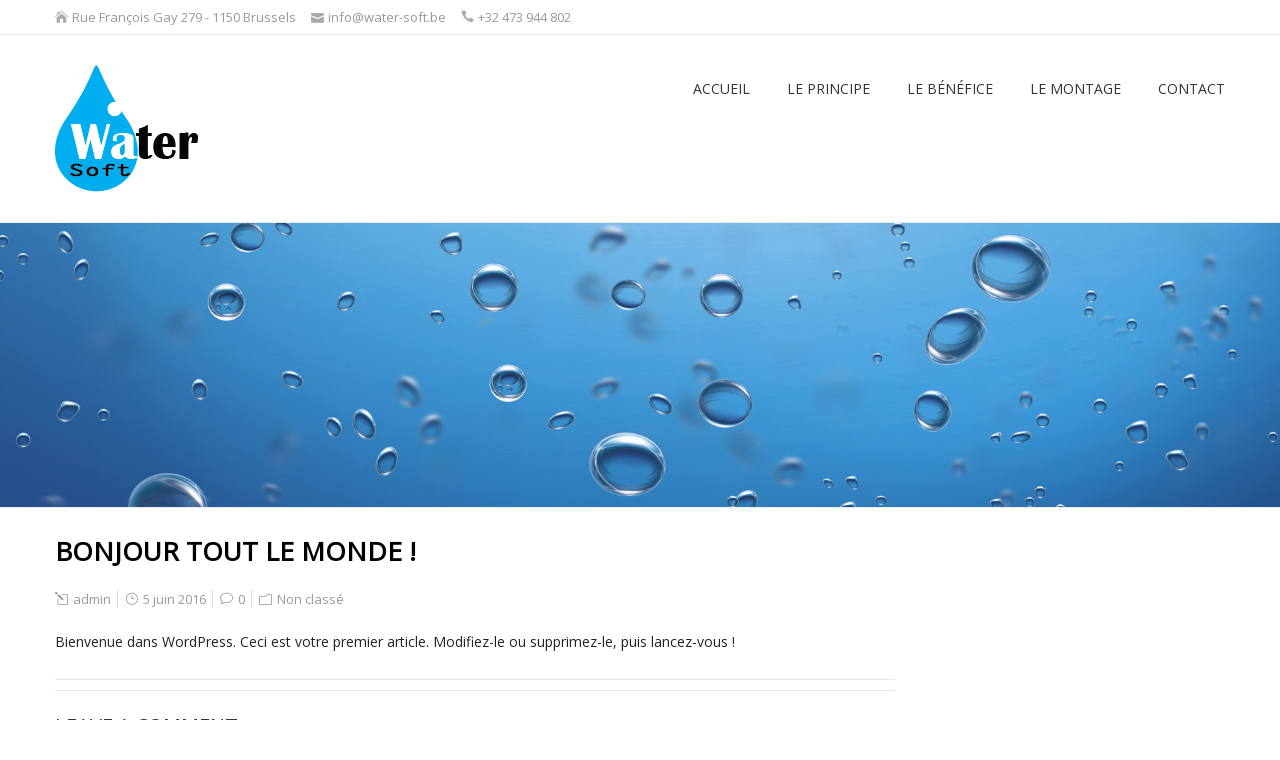

--- FILE ---
content_type: text/html; charset=UTF-8
request_url: http://www.water-soft.be/fr/2016/06/05/bonjour-tout-le-monde/
body_size: 5585
content:
<!DOCTYPE html>
<!--[if IE 7]>
<html class="ie ie7"  xmlns="http://www.w3.org/1999/xhtml" prefix="" lang="fr-BE">
<![endif]-->
<!--[if IE 8]>
<html class="ie ie8"  xmlns="http://www.w3.org/1999/xhtml" prefix="" lang="fr-BE">
<![endif]-->
<!--[if !(IE 7) | !(IE 8)  ]><!-->
<html  xmlns="http://www.w3.org/1999/xhtml" prefix="" lang="fr-BE">
<!--<![endif]-->
<head>
  <meta charset="UTF-8" /> 
  <meta name="viewport" content="width=device-width" />  
  <link rel="pingback" href="http://www.water-soft.be/xmlrpc.php">  
  <!--[if lt IE 9]>
	<script src="http://www.water-soft.be/wp-content/themes/naturespace/js/html5.js"></script>
	<![endif]-->

<!-- BEGIN Metadata added by the Add-Meta-Tags WordPress plugin -->
<meta name="description" content="Bienvenue dans WordPress. Ceci est votre premier article. Modifiez-le ou supprimez-le, puis lancez-vous&nbsp;!..." />
<meta name="keywords" content="non classé" />
<!-- END Metadata added by the Add-Meta-Tags WordPress plugin -->

<title>Bonjour tout le monde&nbsp;! &#8211; CO2 Water Softening</title>
<style type='text/css'>		.blog .container #main-content, .archive .container #main-content, .search .container #main-content { width: 100%; } .archive #sidebar { display: none; }		#wrapper-header .site-title { text-align: left; } #wrapper-header .header-logo { margin-left: 0; } .rtl #wrapper-header .site-title { text-align: right; } @media screen and (max-width: 990px) { html #wrapper #wrapper-header .header-content .site-title, html #wrapper #wrapper-header .header-content .header-logo { margin-bottom: 0 !important; } }		#wrapper #wrapper-header .title-box { width: 30%; }		#wrapper #wrapper-header .menu-box { width: 70%; }</style><link rel='dns-prefetch' href='//fonts.googleapis.com' />
<link rel='dns-prefetch' href='//s.w.org' />
<link rel="alternate" type="application/rss+xml" title="CO2 Water Softening &raquo; Flux" href="http://www.water-soft.be/fr/feed/" />
<link rel="alternate" type="application/rss+xml" title="CO2 Water Softening &raquo; Flux des commentaires" href="http://www.water-soft.be/fr/comments/feed/" />
<link rel="alternate" type="application/rss+xml" title="CO2 Water Softening &raquo; Bonjour tout le monde&nbsp;! Flux des commentaires" href="http://www.water-soft.be/fr/2016/06/05/bonjour-tout-le-monde/feed/" />
		<script type="text/javascript">
			window._wpemojiSettings = {"baseUrl":"https:\/\/s.w.org\/images\/core\/emoji\/13.0.1\/72x72\/","ext":".png","svgUrl":"https:\/\/s.w.org\/images\/core\/emoji\/13.0.1\/svg\/","svgExt":".svg","source":{"concatemoji":"http:\/\/www.water-soft.be\/wp-includes\/js\/wp-emoji-release.min.js?ver=5.6.16"}};
			!function(e,a,t){var n,r,o,i=a.createElement("canvas"),p=i.getContext&&i.getContext("2d");function s(e,t){var a=String.fromCharCode;p.clearRect(0,0,i.width,i.height),p.fillText(a.apply(this,e),0,0);e=i.toDataURL();return p.clearRect(0,0,i.width,i.height),p.fillText(a.apply(this,t),0,0),e===i.toDataURL()}function c(e){var t=a.createElement("script");t.src=e,t.defer=t.type="text/javascript",a.getElementsByTagName("head")[0].appendChild(t)}for(o=Array("flag","emoji"),t.supports={everything:!0,everythingExceptFlag:!0},r=0;r<o.length;r++)t.supports[o[r]]=function(e){if(!p||!p.fillText)return!1;switch(p.textBaseline="top",p.font="600 32px Arial",e){case"flag":return s([127987,65039,8205,9895,65039],[127987,65039,8203,9895,65039])?!1:!s([55356,56826,55356,56819],[55356,56826,8203,55356,56819])&&!s([55356,57332,56128,56423,56128,56418,56128,56421,56128,56430,56128,56423,56128,56447],[55356,57332,8203,56128,56423,8203,56128,56418,8203,56128,56421,8203,56128,56430,8203,56128,56423,8203,56128,56447]);case"emoji":return!s([55357,56424,8205,55356,57212],[55357,56424,8203,55356,57212])}return!1}(o[r]),t.supports.everything=t.supports.everything&&t.supports[o[r]],"flag"!==o[r]&&(t.supports.everythingExceptFlag=t.supports.everythingExceptFlag&&t.supports[o[r]]);t.supports.everythingExceptFlag=t.supports.everythingExceptFlag&&!t.supports.flag,t.DOMReady=!1,t.readyCallback=function(){t.DOMReady=!0},t.supports.everything||(n=function(){t.readyCallback()},a.addEventListener?(a.addEventListener("DOMContentLoaded",n,!1),e.addEventListener("load",n,!1)):(e.attachEvent("onload",n),a.attachEvent("onreadystatechange",function(){"complete"===a.readyState&&t.readyCallback()})),(n=t.source||{}).concatemoji?c(n.concatemoji):n.wpemoji&&n.twemoji&&(c(n.twemoji),c(n.wpemoji)))}(window,document,window._wpemojiSettings);
		</script>
		<style type="text/css">
img.wp-smiley,
img.emoji {
	display: inline !important;
	border: none !important;
	box-shadow: none !important;
	height: 1em !important;
	width: 1em !important;
	margin: 0 .07em !important;
	vertical-align: -0.1em !important;
	background: none !important;
	padding: 0 !important;
}
</style>
	<link rel='stylesheet' id='wp-block-library-css'  href='http://www.water-soft.be/wp-includes/css/dist/block-library/style.min.css?ver=5.6.16' type='text/css' media='all' />
<link rel='stylesheet' id='naturespace-style-blue-css'  href='http://www.water-soft.be/wp-content/themes/naturespace/css/colors/blue.css?ver=5.6.16' type='text/css' media='all' />
<link rel='stylesheet' id='naturespace-elegantfont-css'  href='http://www.water-soft.be/wp-content/themes/naturespace/css/elegantfont.css?ver=5.6.16' type='text/css' media='all' />
<link rel='stylesheet' id='naturespace-style-css'  href='http://www.water-soft.be/wp-content/themes/naturespace/style.css?ver=5.6.16' type='text/css' media='all' />
<link rel='stylesheet' id='naturespace-google-font-default-css'  href='//fonts.googleapis.com/css?family=Open+Sans&#038;subset=latin%2Clatin-ext%2Ccyrillic&#038;ver=5.6.16' type='text/css' media='all' />
<script type='text/javascript' src='http://www.water-soft.be/wp-includes/js/jquery/jquery.min.js?ver=3.5.1' id='jquery-core-js'></script>
<script type='text/javascript' src='http://www.water-soft.be/wp-includes/js/jquery/jquery-migrate.min.js?ver=3.3.2' id='jquery-migrate-js'></script>
<link rel="https://api.w.org/" href="http://www.water-soft.be/wp-json/" /><link rel="alternate" type="application/json" href="http://www.water-soft.be/wp-json/wp/v2/posts/1" /><link rel="EditURI" type="application/rsd+xml" title="RSD" href="http://www.water-soft.be/xmlrpc.php?rsd" />
<link rel="wlwmanifest" type="application/wlwmanifest+xml" href="http://www.water-soft.be/wp-includes/wlwmanifest.xml" /> 
<meta name="generator" content="WordPress 5.6.16" />
<link rel="canonical" href="http://www.water-soft.be/fr/2016/06/05/bonjour-tout-le-monde/" />
<link rel='shortlink' href='http://www.water-soft.be/?p=1' />
<link rel="alternate" type="application/json+oembed" href="http://www.water-soft.be/wp-json/oembed/1.0/embed?url=http%3A%2F%2Fwww.water-soft.be%2Ffr%2F2016%2F06%2F05%2Fbonjour-tout-le-monde%2F" />
<link rel="alternate" type="text/xml+oembed" href="http://www.water-soft.be/wp-json/oembed/1.0/embed?url=http%3A%2F%2Fwww.water-soft.be%2Ffr%2F2016%2F06%2F05%2Fbonjour-tout-le-monde%2F&#038;format=xml" />
   
</head>
 
<body class="post-template-default single single-post postid-1 single-format-standard" id="wrapper">
<div id="container-boxed"> 
<div id="container-boxed-inner">
<header id="wrapper-header">
  <div class="top-navigation-wrapper">
    <div class="top-navigation">
      <p class="header-contact">
        <span class="header-contact-address"><i class="icon_house" aria-hidden="true"></i>Rue François Gay 279 - 1150 Brussels</span>
        <span class="header-contact-email"><i class="icon_mail" aria-hidden="true"></i>info@water-soft.be</span>
        <span class="header-contact-phone"><i class="icon_phone" aria-hidden="true"></i>+32 473 944 802</span>
 
    </div>
  </div>
  
  <div class="header-content-wrapper">
    <div class="header-content">
      <div class="title-box">
        <a href="http://www.water-soft.be/fr/accueil/"><img class="header-logo" src="http://www.water-soft.be/wp-content/uploads/LOGO-water-soft.png" alt="CO2 Water Softening" /></a>
      </div>
      <div class="menu-box">
<div class="menu-menu-fr-container"><ul id="nav" class="menu"><li id="menu-item-50" class="menu-item menu-item-type-post_type menu-item-object-page menu-item-home menu-item-50"><a href="http://www.water-soft.be/fr/accueil/">Accueil</a></li>
<li id="menu-item-48" class="menu-item menu-item-type-post_type menu-item-object-page menu-item-48"><a href="http://www.water-soft.be/fr/principe/">Le principe</a></li>
<li id="menu-item-47" class="menu-item menu-item-type-post_type menu-item-object-page menu-item-47"><a href="http://www.water-soft.be/fr/le-benefice/">Le bénéfice</a></li>
<li id="menu-item-55" class="menu-item menu-item-type-post_type menu-item-object-page menu-item-55"><a href="http://www.water-soft.be/fr/le-montage/">Le montage</a></li>
<li id="menu-item-52" class="menu-item menu-item-type-post_type menu-item-object-page menu-item-52"><a href="http://www.water-soft.be/fr/contact/">Contact</a></li>
</ul></div>      </div>
    </div>
  </div>

  <div class="header-image">
    <img class="header-img" src="http://www.water-soft.be/wp-content/uploads/minimalism-underwater-bubbles-water-drop-drop-ocean-sea-underwater-background-wallpaper.jpg" alt="CO2 Water Softening" />
  </div>
</header> <!-- end of wrapper-header --><div id="wrapper-content">
  <div class="container">
  <div id="main-content">
    <article id="content">
      <div class="content-headline">
        <h1 class="entry-headline">Bonjour tout le monde&nbsp;!</h1>
		      </div>
		        <p class="post-meta">
          <span class="post-info-author"><i class="icon_pencil-edit" aria-hidden="true"></i> <a href="http://www.water-soft.be/fr/author/admin/" title="Articles par admin" rel="author">admin</a></span>
          <span class="post-info-date"><i class="icon_clock_alt" aria-hidden="true"></i> 5 juin 2016</span>
          <span class="post-info-comments"><i class="icon_comment_alt" aria-hidden="true"></i> <a href="http://www.water-soft.be/fr/2016/06/05/bonjour-tout-le-monde/#respond">0</a></span>
          <span class="post-info-category"><i class="icon_folder-alt" aria-hidden="true"></i> <a href="http://www.water-soft.be/fr/category/non-classe/" rel="category tag">Non classé</a></span>
        </p>
      <div class="entry-content">
<p>Bienvenue dans WordPress. Ceci est votre premier article. Modifiez-le ou supprimez-le, puis lancez-vous&nbsp;!</p>
      </div>
<div id="naturespace-post-nav" class="navigation" role="navigation">
	<div class="nav-wrapper">
   </div>
</div>
 
<div id="comments" class="comments-area comments-area-post">

	
		<div id="respond" class="comment-respond">
		<h3 id="reply-title" class="comment-reply-title">Leave a Comment <small><a rel="nofollow" id="cancel-comment-reply-link" href="/fr/2016/06/05/bonjour-tout-le-monde/#respond" style="display:none;">Annuler la réponse.</a></small></h3><form action="http://www.water-soft.be/wp-comments-post.php" method="post" id="commentform" class="comment-form"><p class="comment-notes"><span id="email-notes">Votre adresse de messagerie ne sera pas publiée.</span> Les champs obligatoires sont indiqués avec <span class="required">*</span></p><p><label for="comment"></label><textarea id="comment" name="comment" cols="45" rows="8" aria-required="true" placeholder="Comment..."></textarea></p><p class="comment-form-author"><label for="author"></label> <input id="author" name="author" type="text" placeholder="Your name *" value=""  size="30" aria-required='true' /></p>
<p class="comment-form-email"><label for="email"></label> <input id="email" name="email" type="text" placeholder="E-mail *" value="" size="30" aria-required='true' /></p>
<p class="comment-form-url"><label for="url"></label> <input id="url" name="url" type="text" placeholder="Website" value="" size="30" /></p>
<p class="form-submit"><input name="submit" type="submit" id="submit" class="submit" value="Laisser un commentaire" /> <input type='hidden' name='comment_post_ID' value='1' id='comment_post_ID' />
<input type='hidden' name='comment_parent' id='comment_parent' value='0' />
</p><input type="hidden" id="ak_js" name="ak_js" value="113"/><textarea name="ak_hp_textarea" cols="45" rows="8" maxlength="100" style="display: none !important;"></textarea></form>	</div><!-- #respond -->
	
</div><!-- #comments .comments-area -->    </article> <!-- end of content -->
  </div>
<aside id="sidebar">
</aside> <!-- end of sidebar -->  </div>
</div>     <!-- end of wrapper-content -->
<footer id="wrapper-footer">
  <div id="footer">
    <div class="footer-widget-area footer-widget-area-1">
<div id="search-2" class="footer-widget widget_search"><form id="searchform" method="get" action="http://www.water-soft.be/fr/">
  <div class="searchform-wrapper"><input type="text" value="" name="s" id="s" placeholder="Search here..." />
  <input type="submit" class="send icon_search" name="searchsubmit" value="&#x55;" /></div>
</form></div><div id="polylang-2" class="footer-widget widget_polylang"><ul>
	<li class="lang-item lang-item-2 lang-item-fr current-lang lang-item-first"><a lang="fr-BE" hreflang="fr-BE" href="http://www.water-soft.be/fr/2016/06/05/bonjour-tout-le-monde/"><img src="[data-uri]" alt="Français" width="16" height="11" style="width: 16px; height: 11px;" /><span style="margin-left:0.3em;">Français</span></a></li>
	<li class="lang-item lang-item-5 lang-item-nl no-translation"><a lang="nl-NL" hreflang="nl-NL" href="http://www.water-soft.be/nl/welkom/"><img src="[data-uri]" alt="Nederlands" width="16" height="11" style="width: 16px; height: 11px;" /><span style="margin-left:0.3em;">Nederlands</span></a></li>
</ul>
</div>    </div>    
    <div class="footer-widget-area footer-widget-area-2">
    </div>  
    <div class="footer-widget-area footer-widget-area-3">
<div id="meta-2" class="footer-widget widget_meta"><p class="footer-headline">Méta</p>
		<ul>
						<li><a href="http://www.water-soft.be/wp-login.php">Connexion</a></li>
			<li><a href="http://www.water-soft.be/fr/feed/">Flux des publications</a></li>
			<li><a href="http://www.water-soft.be/fr/comments/feed/">Flux des commentaires</a></li>

			<li><a href="https://fr-be.wordpress.org/">Site de WordPress-FR</a></li>
		</ul>

		</div>    </div>
  </div>
  
</footer>  <!-- end of wrapper-footer -->
</div>
</div>



<script type='text/javascript' src='http://www.water-soft.be/wp-includes/js/comment-reply.min.js?ver=5.6.16' id='comment-reply-js'></script>
<script type='text/javascript' src='http://www.water-soft.be/wp-content/themes/naturespace/js/placeholders.js?ver=2.1.0' id='naturespace-placeholders-js'></script>
<script type='text/javascript' src='http://www.water-soft.be/wp-content/themes/naturespace/js/scroll-to-top.js?ver=1.0' id='naturespace-scroll-to-top-js'></script>
<script type='text/javascript' src='http://www.water-soft.be/wp-content/themes/naturespace/js/selectnav.js?ver=0.1' id='naturespace-selectnav-js'></script>
<script type='text/javascript' src='http://www.water-soft.be/wp-content/themes/naturespace/js/responsive.js?ver=1.0' id='naturespace-responsive-js'></script>
<script type='text/javascript' src='http://www.water-soft.be/wp-includes/js/wp-embed.min.js?ver=5.6.16' id='wp-embed-js'></script>
      
</body>
</html>

--- FILE ---
content_type: text/css
request_url: http://www.water-soft.be/wp-content/themes/naturespace/css/colors/blue.css?ver=5.6.16
body_size: 420
content:
/* Color scheme Blue
----------------------------------------------- */
body .post-entry .read-more-button,
body .grid-entry .read-more-button,
body input[type="submit"],
body input[type="reset"],
body .header-image .header-image-text .header-image-link {
  background-color: #00b7e2;                                   
}
body .menu-box ul ul,
body .menu-panel ul ul,
body .post-entry .read-more-button,
body .grid-entry .read-more-button,
body input[type="submit"],
body input[type="reset"],
body .header-image .header-image-text .header-image-link {
  border-color: #00b7e2;                     
}
body a,
body .site-title a,
body .menu-box a:hover,
body .menu-box :hover > a,
body #wrapper-header .menu-box .current-menu-item > a,
body #wrapper-header .menu-box .current-menu-ancestor > a,
body #wrapper-header .menu-box .current_page_item > a,
body #wrapper-header .menu-box .current-page-ancestor > a,
body .menu-panel a:hover,
body .menu-panel :hover > a,
body #wrapper-header .menu-panel .current-menu-item > a,
body #wrapper-header .menu-panel .current-menu-ancestor > a,
body #wrapper-header .menu-panel .current_page_item > a,
body #wrapper-header .menu-panel .current-page-ancestor > a,
body .post-entry .post-entry-headline a,
body .grid-entry .grid-entry-headline a,
body .sidebar-widget a {
  color: #00b7e2;       
}
body .post-entry .read-more-button:hover,
body .grid-entry .read-more-button:hover,
body input[type="submit"]:hover,
body input[type="reset"]:hover,
body #searchform .searchform-wrapper .send:hover {
  color: #00b7e2 !important;                                   
}
body #footer a,
body .footer-signature .footer-signature-content a {
  color: #b6effd;                     
}